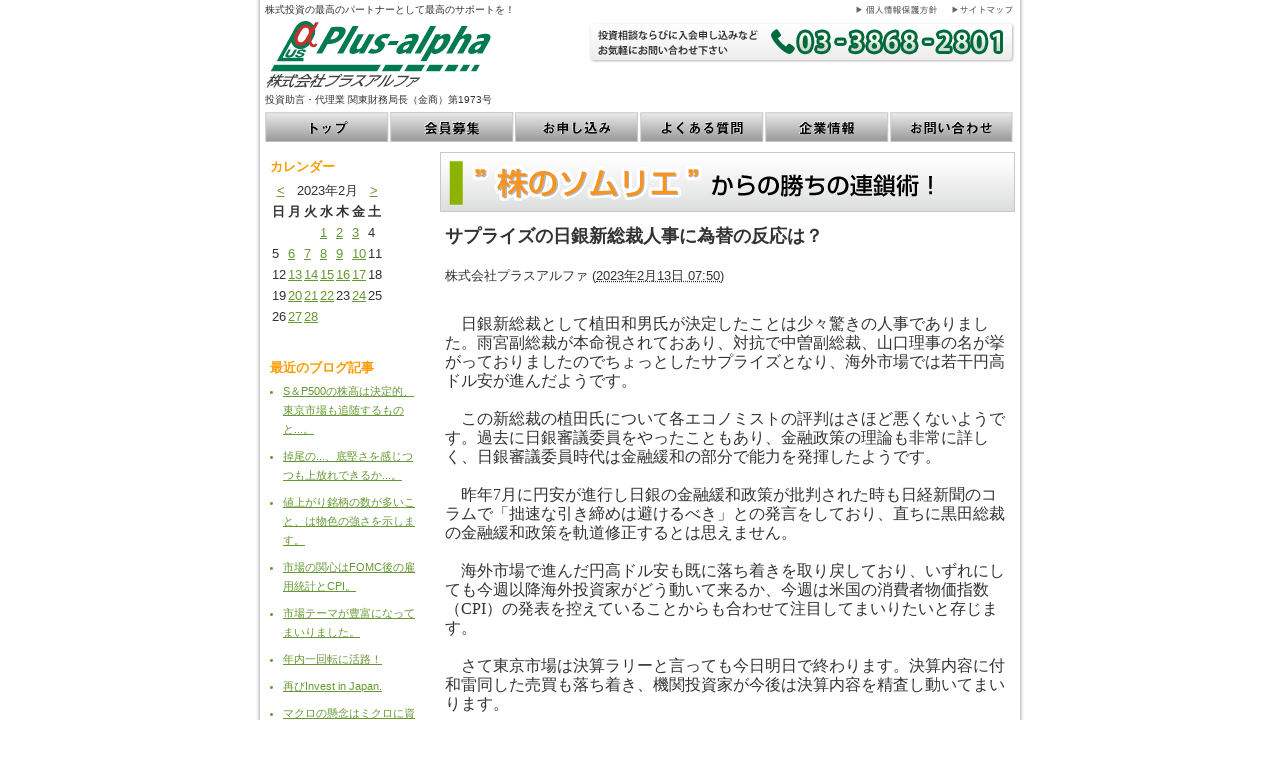

--- FILE ---
content_type: text/html
request_url: https://pl-al.jp/2023/02/post-2791.html
body_size: 39887
content:
<!DOCTYPE html PUBLIC "-//W3C//DTD XHTML 1.0 Transitional//EN" "http://www.w3.org/TR/xhtml1/DTD/xhtml1-transitional.dtd">
<html xmlns="http://www.w3.org/1999/xhtml">
<head>
<meta http-equiv="Content-Type" content="text/html; charset=UTF-8" />
<![if !IE ]>
<link rel="stylesheet" type="text/css" href="https://pl-al.jp/common/styles/layout.css" media="all,print" />
<![endif]>
<!--[if !IE 6 ]>
<link rel="stylesheet" type="text/css" href="https://pl-al.jp/common/styles/layout.css" media="all,print" />
<![endif]-->
<!--[if IE 6 ]>
<link rel="stylesheet" type="text/css" href="https://pl-al.jp/common/styles/layout_ie.css" media="all,print" />
<![endif]-->
<link rel="shortcut icon" href="./favicon.icon" />
<title>サプライズの日銀新総裁人事に為替の反応は？｜株式会社プラスアルファ　“株のソムリエ”からの勝ちの連鎖術！</title>
<meta name="keywords" content="プラスアルファ,plus-alpha,投資顧問,株式,投資" />
<meta name="description" content="株式会社プラスアルファの“株のソムリエ"が勝つための秘訣をお教えします。 />
<script language="JavaScript">
<!--
function addFavorite(TL){
	var brw_v = navigator.appVersion.charAt(0);
	var brw_n = navigator.appName.charAt(0);
	if((brw_v >= 4)&&(brw_n == "M")){
		window.external.AddFavorite(location.href, TL);
	}else{
		window.alert("IE4以上のみの対応です");
	}
}
// -->
</script>
<!-- back to top -->
<script type="text/javascript" src="../../common/scripts/base.js"></script>
<!-- back to top end -->
</head>

<body>
<div id="wrapper">
<!-- header -->
<div id="header">

<div class="logo">
<p>株式投資の最高のパートナーとして最高のサポートを！</p>
<a href="../../index.html"><img src="../../images/logo.png" alt="株式会社プラスアルファ" width="228" height="71" /></a>
<p>投資助言・代理業 関東財務局長（金商）第1973号</p>
</div>

<div class="head_right">
<div class="headnavi">
<a href="index.html"><img src="../../images/navi_private.png" alt="個人情報保護方針" width="93" height="15" /></a>
<a href="../../sitemap/index.html"><img src="../../images/navi_sitemap.png" alt="サイトマップ" width="63" height="15" /></a></div>
<!--
<a href="JavaScript:addFavorite('株式会社プラスアルファ');"><img src="images/bnr_fav.png" alt="お気に入り登録" width="143" height="30" class="B5" /></a>
-->
<img src="../../images/bnr_telno02.png" alt="" width="426" height="41" />
<!-- お気に入りボタン -->
<div class="favorite_btn">
<p>
<script type="text/javascript">
<!--
if(navigator.userAgent.indexOf("MSIE") > -1){ //Internet Explorer
document.write('<!-'+'-[if IE]>');
document.write('<input type="button" value="お気に入りに追加"');
document.write(' onclick="window.external.AddFavorite(?'http://www.pl-al.jp?',?'株式会社プラスアルファ?')">');
document.write('<![endif]-'+'->');
}

else if(navigator.userAgent.indexOf("Firefox") > -1){ //Firefox
document.write('<input type="button" value="ブックマークに追加"');
document.write(' onclick="window.sidebar.addPanel(?'株式会社プラスアルファ?',?'http://www.pl-al.jp?',?'?');">');
}

else if(navigator.userAgent.indexOf("Opera") > -1){ //Opera
document.write('<a href="http://www.pl-al.jp" rel="sidebar" title="株式会社プラスアルファ">ブックマークに追加</a>');
}

else { //該当なし
void(0); //何もしない
}
//-->
</script>
</p>
</div>
<!-- お気に入りボタン end -->
</div>
<div class="clear"></div>

<div class="clearfix">
<div class="gnavi">
<ul>
<li id="gnavi01"><a href="../../index.html">トップ</a></li>
<li id="gnavi02"><a href="../../member/index.html">会員募集</a></li>
<li id="gnavi03"><a href="../../application/index.html">お申し込み</a></li>
<li id="gnavi04"><a href="../../faq/index.html">よくある質問</a></li>
<li id="gnavi05"><a href="../../company/index.html">企業情報</a></li>
<li id="gnavi06"><a href="../../inquiry/index.html">お問い合わせ</a></li>
</ul>
</div>
</div>

</div>
<!-- header end -->

<!-- contents -->
<div id="contents">

<div class="left-area02">

<div id="calender">
<div class="widget-calendar widget">
<h3 class="widget-header">カレンダー</h3>
<div class="widget-content">
<table summary="リンク付きのカレンダー">
<caption>

<a href="https://pl-al.jp/2023/01/">&lt;</a>&nbsp;&nbsp;

2023&#24180;2&#26376;

&nbsp;&nbsp;<a href="https://pl-al.jp/2023/03/">&gt;</a>

</caption>
<tr>
<th abbr="日曜日">日</th>
<th abbr="月曜日">月</th>
<th abbr="火曜日">火</th>
<th abbr="水曜日">水</th>
<th abbr="木曜日">木</th>
<th abbr="金曜日">金</th>
<th abbr="土曜日">土</th>
</tr>

<tr>
<td>

&nbsp;</td>



<td>

&nbsp;</td>



<td>

&nbsp;</td>



<td>
<a href="https://pl-al.jp/2023/02/post-2784.html" title="インド市場、象と蟻の闘いか。">1</a>


</td>



<td>
<a href="https://pl-al.jp/2023/02/post-2785.html" title="レーザーテックショック？">2</a>


</td>



<td>
<a href="https://pl-al.jp/2023/02/322.html" title="米国市場のアノマリーは3連勝、平均22％上昇決定？">3</a>


</td>



<td>
4
</td>
</tr>

<tr>
<td>
5
</td>



<td>
<a href="https://pl-al.jp/2023/02/post-2786.html" title="継続する「理外の理」相場、個別銘柄には理屈あり！？">6</a>


</td>



<td>
<a href="https://pl-al.jp/2023/02/post-2787.html" title="個別銘柄で突破も、強気相場が懐疑の中で育っている可能性。">7</a>


</td>



<td>
<a href="https://pl-al.jp/2023/02/post-2788.html" title="空売りが支える株高？踏み上げ相場は短命？">8</a>


</td>



<td>
<a href="https://pl-al.jp/2023/02/post-2789.html" title="空売りが支える相場にあらず、徐々に顕在化か。">9</a>


</td>



<td>
<a href="https://pl-al.jp/2023/02/post-2790.html" title="騰落レシオの調整待ち、個別銘柄は元気印。">10</a>


</td>



<td>
11
</td>
</tr>

<tr>
<td>
12
</td>



<td>
<a href="https://pl-al.jp/2023/02/post-2791.html" title="サプライズの日銀新総裁人事に為替の反応は？">13</a>


</td>



<td>
<a href="https://pl-al.jp/2023/02/cpi-3.html" title="米CPI通過後には、出遅れていた機関投資家が参戦か。">14</a>


</td>



<td>
<a href="https://pl-al.jp/2023/02/cpi-4.html" title="仮に米CPI後の波乱は、東京市場にとっては押し目買いチャンス。">15</a>


</td>



<td>
<a href="https://pl-al.jp/2023/02/post-2792.html" title="バランスの取れた総裁人事、金融政策修正は夏ぐらい？">16</a>


</td>



<td>
<a href="https://pl-al.jp/2023/02/cpippi.html" title="米CPI、PPI通過、底堅い米国市場を追う東京市場にチャンス。">17</a>


</td>



<td>
18
</td>
</tr>

<tr>
<td>
19
</td>



<td>
<a href="https://pl-al.jp/2023/02/post-2793.html" title="日米ともにレンジ相場のブレイクアウトは...。">20</a>


</td>



<td>
<a href="https://pl-al.jp/2023/02/post-2794.html" title="ブレイクアウトはまだ先？森より木を見る戦略。">21</a>


</td>



<td>
<a href="https://pl-al.jp/2023/02/post-2795.html" title="今年も壮大な自社株買い勢力。">22</a>


</td>



<td>
23
</td>



<td>
<a href="https://pl-al.jp/2023/02/post-2796.html" title="ミニ波乱はテーマ株の押し目買い。">24</a>


</td>



<td>
25
</td>
</tr>

<tr>
<td>
26
</td>



<td>
<a href="https://pl-al.jp/2023/02/post-2797.html" title="植田日銀新総裁に対する大いなる期待。">27</a>


</td>



<td>
<a href="https://pl-al.jp/2023/02/post-2798.html" title="際どいポイントに差し掛かる米国市場。">28</a>


</td>



<td>

&nbsp;</td>



<td>

&nbsp;</td>



<td>

&nbsp;</td>



<td>

&nbsp;</td>
</tr>

</table>
</div>
</div>




























































































































































































































































































































































































































































































































</div>

<div id="new_entry">

    
        
<div class="widget-recent-entries widget-archives widget">
    <h3 class="widget-header">最近のブログ記事</h3>
    <div class="widget-content">
        <ul>
        
            <li><a href="https://pl-al.jp/2025/12/sp500-1.html">S＆P500の株高は決定的、東京市場も追随するものと...。</a></li>
        
    
        
            <li><a href="https://pl-al.jp/2025/12/post-3336.html">掉尾の...、底堅さを感じつつも上放れできるか...。</a></li>
        
    
        
            <li><a href="https://pl-al.jp/2025/12/post-3335.html">値上がり銘柄の数が多いこと、は物色の強さを示します。</a></li>
        
    
        
            <li><a href="https://pl-al.jp/2025/12/fomccpi.html">市場の関心はFOMC後の雇用統計とCPI。</a></li>
        
    
        
            <li><a href="https://pl-al.jp/2025/12/post-3334.html">市場テーマが豊富になってまいりました。</a></li>
        
    
        
            <li><a href="https://pl-al.jp/2025/12/post-3333.html">年内一回転に活路！</a></li>
        
    
        
            <li><a href="https://pl-al.jp/2025/12/invest-in-japan.html">再びInvest in Japan.</a></li>
        
    
        
            <li><a href="https://pl-al.jp/2025/12/post-3332.html">マクロの懸念はミクロに資金を集める...。</a></li>
        
    
        
            <li><a href="https://pl-al.jp/2025/12/post-3331.html">年末ラリーで餅代稼ぎ。</a></li>
        
    
        
            <li><a href="https://pl-al.jp/2025/11/post-3330.html">アジアのハブ市場に成り得る東京市場...。</a></li>
        
        </ul>
    </div>
</div>
        
    

</div>

<div id="archives">

    
        
<div class="widget-archive-monthly-dropdown widget-archive widget">
   <h3 class="widget-header"><a href="https://pl-al.jp/archives.html">アーカイブ</a></h3>
   <div class="widget-content">
      <select onchange="nav(this)">
         <option>月を選択...</option>
         
         <option value="https://pl-al.jp/2025/12/">2025&#24180;12&#26376;</option>
         
    
        
         <option value="https://pl-al.jp/2025/11/">2025&#24180;11&#26376;</option>
         
    
        
         <option value="https://pl-al.jp/2025/10/">2025&#24180;10&#26376;</option>
         
    
        
         <option value="https://pl-al.jp/2025/09/">2025&#24180;9&#26376;</option>
         
    
        
         <option value="https://pl-al.jp/2025/08/">2025&#24180;8&#26376;</option>
         
    
        
         <option value="https://pl-al.jp/2025/07/">2025&#24180;7&#26376;</option>
         
    
        
         <option value="https://pl-al.jp/2025/06/">2025&#24180;6&#26376;</option>
         
    
        
         <option value="https://pl-al.jp/2025/05/">2025&#24180;5&#26376;</option>
         
    
        
         <option value="https://pl-al.jp/2025/04/">2025&#24180;4&#26376;</option>
         
    
        
         <option value="https://pl-al.jp/2025/03/">2025&#24180;3&#26376;</option>
         
    
        
         <option value="https://pl-al.jp/2025/02/">2025&#24180;2&#26376;</option>
         
    
        
         <option value="https://pl-al.jp/2025/01/">2025&#24180;1&#26376;</option>
         
    
        
         <option value="https://pl-al.jp/2024/12/">2024&#24180;12&#26376;</option>
         
    
        
         <option value="https://pl-al.jp/2024/11/">2024&#24180;11&#26376;</option>
         
    
        
         <option value="https://pl-al.jp/2024/10/">2024&#24180;10&#26376;</option>
         
    
        
         <option value="https://pl-al.jp/2024/09/">2024&#24180;9&#26376;</option>
         
    
        
         <option value="https://pl-al.jp/2024/08/">2024&#24180;8&#26376;</option>
         
    
        
         <option value="https://pl-al.jp/2024/07/">2024&#24180;7&#26376;</option>
         
    
        
         <option value="https://pl-al.jp/2024/06/">2024&#24180;6&#26376;</option>
         
    
        
         <option value="https://pl-al.jp/2024/05/">2024&#24180;5&#26376;</option>
         
    
        
         <option value="https://pl-al.jp/2024/04/">2024&#24180;4&#26376;</option>
         
    
        
         <option value="https://pl-al.jp/2024/03/">2024&#24180;3&#26376;</option>
         
    
        
         <option value="https://pl-al.jp/2024/02/">2024&#24180;2&#26376;</option>
         
    
        
         <option value="https://pl-al.jp/2024/01/">2024&#24180;1&#26376;</option>
         
    
        
         <option value="https://pl-al.jp/2023/12/">2023&#24180;12&#26376;</option>
         
    
        
         <option value="https://pl-al.jp/2023/11/">2023&#24180;11&#26376;</option>
         
    
        
         <option value="https://pl-al.jp/2023/10/">2023&#24180;10&#26376;</option>
         
    
        
         <option value="https://pl-al.jp/2023/09/">2023&#24180;9&#26376;</option>
         
    
        
         <option value="https://pl-al.jp/2023/08/">2023&#24180;8&#26376;</option>
         
    
        
         <option value="https://pl-al.jp/2023/07/">2023&#24180;7&#26376;</option>
         
    
        
         <option value="https://pl-al.jp/2023/06/">2023&#24180;6&#26376;</option>
         
    
        
         <option value="https://pl-al.jp/2023/05/">2023&#24180;5&#26376;</option>
         
    
        
         <option value="https://pl-al.jp/2023/04/">2023&#24180;4&#26376;</option>
         
    
        
         <option value="https://pl-al.jp/2023/03/">2023&#24180;3&#26376;</option>
         
    
        
         <option value="https://pl-al.jp/2023/02/">2023&#24180;2&#26376;</option>
         
    
        
         <option value="https://pl-al.jp/2023/01/">2023&#24180;1&#26376;</option>
         
    
        
         <option value="https://pl-al.jp/2022/12/">2022&#24180;12&#26376;</option>
         
    
        
         <option value="https://pl-al.jp/2022/11/">2022&#24180;11&#26376;</option>
         
    
        
         <option value="https://pl-al.jp/2022/10/">2022&#24180;10&#26376;</option>
         
    
        
         <option value="https://pl-al.jp/2022/09/">2022&#24180;9&#26376;</option>
         
    
        
         <option value="https://pl-al.jp/2022/08/">2022&#24180;8&#26376;</option>
         
    
        
         <option value="https://pl-al.jp/2022/07/">2022&#24180;7&#26376;</option>
         
    
        
         <option value="https://pl-al.jp/2022/06/">2022&#24180;6&#26376;</option>
         
    
        
         <option value="https://pl-al.jp/2022/05/">2022&#24180;5&#26376;</option>
         
    
        
         <option value="https://pl-al.jp/2022/04/">2022&#24180;4&#26376;</option>
         
    
        
         <option value="https://pl-al.jp/2022/03/">2022&#24180;3&#26376;</option>
         
    
        
         <option value="https://pl-al.jp/2022/02/">2022&#24180;2&#26376;</option>
         
    
        
         <option value="https://pl-al.jp/2022/01/">2022&#24180;1&#26376;</option>
         
    
        
         <option value="https://pl-al.jp/2021/12/">2021&#24180;12&#26376;</option>
         
    
        
         <option value="https://pl-al.jp/2021/11/">2021&#24180;11&#26376;</option>
         
    
        
         <option value="https://pl-al.jp/2021/10/">2021&#24180;10&#26376;</option>
         
    
        
         <option value="https://pl-al.jp/2021/09/">2021&#24180;9&#26376;</option>
         
    
        
         <option value="https://pl-al.jp/2021/08/">2021&#24180;8&#26376;</option>
         
    
        
         <option value="https://pl-al.jp/2021/07/">2021&#24180;7&#26376;</option>
         
    
        
         <option value="https://pl-al.jp/2021/06/">2021&#24180;6&#26376;</option>
         
    
        
         <option value="https://pl-al.jp/2021/05/">2021&#24180;5&#26376;</option>
         
    
        
         <option value="https://pl-al.jp/2021/04/">2021&#24180;4&#26376;</option>
         
    
        
         <option value="https://pl-al.jp/2021/03/">2021&#24180;3&#26376;</option>
         
    
        
         <option value="https://pl-al.jp/2021/02/">2021&#24180;2&#26376;</option>
         
    
        
         <option value="https://pl-al.jp/2021/01/">2021&#24180;1&#26376;</option>
         
    
        
         <option value="https://pl-al.jp/2020/12/">2020&#24180;12&#26376;</option>
         
    
        
         <option value="https://pl-al.jp/2020/11/">2020&#24180;11&#26376;</option>
         
    
        
         <option value="https://pl-al.jp/2020/10/">2020&#24180;10&#26376;</option>
         
    
        
         <option value="https://pl-al.jp/2020/09/">2020&#24180;9&#26376;</option>
         
    
        
         <option value="https://pl-al.jp/2020/08/">2020&#24180;8&#26376;</option>
         
    
        
         <option value="https://pl-al.jp/2020/07/">2020&#24180;7&#26376;</option>
         
    
        
         <option value="https://pl-al.jp/2020/06/">2020&#24180;6&#26376;</option>
         
    
        
         <option value="https://pl-al.jp/2020/05/">2020&#24180;5&#26376;</option>
         
    
        
         <option value="https://pl-al.jp/2020/04/">2020&#24180;4&#26376;</option>
         
    
        
         <option value="https://pl-al.jp/2020/03/">2020&#24180;3&#26376;</option>
         
    
        
         <option value="https://pl-al.jp/2020/02/">2020&#24180;2&#26376;</option>
         
    
        
         <option value="https://pl-al.jp/2020/01/">2020&#24180;1&#26376;</option>
         
    
        
         <option value="https://pl-al.jp/2019/12/">2019&#24180;12&#26376;</option>
         
    
        
         <option value="https://pl-al.jp/2019/11/">2019&#24180;11&#26376;</option>
         
    
        
         <option value="https://pl-al.jp/2019/10/">2019&#24180;10&#26376;</option>
         
    
        
         <option value="https://pl-al.jp/2019/09/">2019&#24180;9&#26376;</option>
         
    
        
         <option value="https://pl-al.jp/2019/08/">2019&#24180;8&#26376;</option>
         
    
        
         <option value="https://pl-al.jp/2019/07/">2019&#24180;7&#26376;</option>
         
    
        
         <option value="https://pl-al.jp/2019/06/">2019&#24180;6&#26376;</option>
         
    
        
         <option value="https://pl-al.jp/2019/05/">2019&#24180;5&#26376;</option>
         
    
        
         <option value="https://pl-al.jp/2019/04/">2019&#24180;4&#26376;</option>
         
    
        
         <option value="https://pl-al.jp/2019/03/">2019&#24180;3&#26376;</option>
         
    
        
         <option value="https://pl-al.jp/2019/02/">2019&#24180;2&#26376;</option>
         
    
        
         <option value="https://pl-al.jp/2019/01/">2019&#24180;1&#26376;</option>
         
    
        
         <option value="https://pl-al.jp/2018/12/">2018&#24180;12&#26376;</option>
         
    
        
         <option value="https://pl-al.jp/2018/11/">2018&#24180;11&#26376;</option>
         
    
        
         <option value="https://pl-al.jp/2018/10/">2018&#24180;10&#26376;</option>
         
    
        
         <option value="https://pl-al.jp/2018/09/">2018&#24180;9&#26376;</option>
         
    
        
         <option value="https://pl-al.jp/2018/08/">2018&#24180;8&#26376;</option>
         
    
        
         <option value="https://pl-al.jp/2018/07/">2018&#24180;7&#26376;</option>
         
    
        
         <option value="https://pl-al.jp/2018/06/">2018&#24180;6&#26376;</option>
         
    
        
         <option value="https://pl-al.jp/2018/05/">2018&#24180;5&#26376;</option>
         
    
        
         <option value="https://pl-al.jp/2018/04/">2018&#24180;4&#26376;</option>
         
    
        
         <option value="https://pl-al.jp/2018/03/">2018&#24180;3&#26376;</option>
         
    
        
         <option value="https://pl-al.jp/2018/02/">2018&#24180;2&#26376;</option>
         
    
        
         <option value="https://pl-al.jp/2018/01/">2018&#24180;1&#26376;</option>
         
    
        
         <option value="https://pl-al.jp/2017/12/">2017&#24180;12&#26376;</option>
         
    
        
         <option value="https://pl-al.jp/2017/11/">2017&#24180;11&#26376;</option>
         
    
        
         <option value="https://pl-al.jp/2017/10/">2017&#24180;10&#26376;</option>
         
    
        
         <option value="https://pl-al.jp/2017/09/">2017&#24180;9&#26376;</option>
         
    
        
         <option value="https://pl-al.jp/2017/08/">2017&#24180;8&#26376;</option>
         
    
        
         <option value="https://pl-al.jp/2017/07/">2017&#24180;7&#26376;</option>
         
    
        
         <option value="https://pl-al.jp/2017/06/">2017&#24180;6&#26376;</option>
         
    
        
         <option value="https://pl-al.jp/2017/05/">2017&#24180;5&#26376;</option>
         
    
        
         <option value="https://pl-al.jp/2017/04/">2017&#24180;4&#26376;</option>
         
    
        
         <option value="https://pl-al.jp/2017/03/">2017&#24180;3&#26376;</option>
         
    
        
         <option value="https://pl-al.jp/2017/02/">2017&#24180;2&#26376;</option>
         
    
        
         <option value="https://pl-al.jp/2017/01/">2017&#24180;1&#26376;</option>
         
    
        
         <option value="https://pl-al.jp/2016/12/">2016&#24180;12&#26376;</option>
         
    
        
         <option value="https://pl-al.jp/2016/11/">2016&#24180;11&#26376;</option>
         
    
        
         <option value="https://pl-al.jp/2016/10/">2016&#24180;10&#26376;</option>
         
    
        
         <option value="https://pl-al.jp/2016/09/">2016&#24180;9&#26376;</option>
         
    
        
         <option value="https://pl-al.jp/2016/08/">2016&#24180;8&#26376;</option>
         
    
        
         <option value="https://pl-al.jp/2016/07/">2016&#24180;7&#26376;</option>
         
    
        
         <option value="https://pl-al.jp/2016/06/">2016&#24180;6&#26376;</option>
         
    
        
         <option value="https://pl-al.jp/2016/05/">2016&#24180;5&#26376;</option>
         
    
        
         <option value="https://pl-al.jp/2016/04/">2016&#24180;4&#26376;</option>
         
    
        
         <option value="https://pl-al.jp/2016/03/">2016&#24180;3&#26376;</option>
         
    
        
         <option value="https://pl-al.jp/2016/02/">2016&#24180;2&#26376;</option>
         
    
        
         <option value="https://pl-al.jp/2016/01/">2016&#24180;1&#26376;</option>
         
    
        
         <option value="https://pl-al.jp/2015/12/">2015&#24180;12&#26376;</option>
         
    
        
         <option value="https://pl-al.jp/2015/11/">2015&#24180;11&#26376;</option>
         
    
        
         <option value="https://pl-al.jp/2015/10/">2015&#24180;10&#26376;</option>
         
    
        
         <option value="https://pl-al.jp/2015/09/">2015&#24180;9&#26376;</option>
         
    
        
         <option value="https://pl-al.jp/2015/08/">2015&#24180;8&#26376;</option>
         
    
        
         <option value="https://pl-al.jp/2015/07/">2015&#24180;7&#26376;</option>
         
    
        
         <option value="https://pl-al.jp/2015/06/">2015&#24180;6&#26376;</option>
         
    
        
         <option value="https://pl-al.jp/2015/05/">2015&#24180;5&#26376;</option>
         
    
        
         <option value="https://pl-al.jp/2015/04/">2015&#24180;4&#26376;</option>
         
    
        
         <option value="https://pl-al.jp/2015/03/">2015&#24180;3&#26376;</option>
         
    
        
         <option value="https://pl-al.jp/2015/02/">2015&#24180;2&#26376;</option>
         
    
        
         <option value="https://pl-al.jp/2015/01/">2015&#24180;1&#26376;</option>
         
    
        
         <option value="https://pl-al.jp/2014/12/">2014&#24180;12&#26376;</option>
         
    
        
         <option value="https://pl-al.jp/2014/11/">2014&#24180;11&#26376;</option>
         
    
        
         <option value="https://pl-al.jp/2014/10/">2014&#24180;10&#26376;</option>
         
    
        
         <option value="https://pl-al.jp/2014/09/">2014&#24180;9&#26376;</option>
         
    
        
         <option value="https://pl-al.jp/2014/08/">2014&#24180;8&#26376;</option>
         
    
        
         <option value="https://pl-al.jp/2014/07/">2014&#24180;7&#26376;</option>
         
    
        
         <option value="https://pl-al.jp/2014/06/">2014&#24180;6&#26376;</option>
         
    
        
         <option value="https://pl-al.jp/2014/05/">2014&#24180;5&#26376;</option>
         
    
        
         <option value="https://pl-al.jp/2014/04/">2014&#24180;4&#26376;</option>
         
    
        
         <option value="https://pl-al.jp/2014/03/">2014&#24180;3&#26376;</option>
         
    
        
         <option value="https://pl-al.jp/2014/02/">2014&#24180;2&#26376;</option>
         
    
        
         <option value="https://pl-al.jp/2014/01/">2014&#24180;1&#26376;</option>
         
    
        
         <option value="https://pl-al.jp/2013/12/">2013&#24180;12&#26376;</option>
         
    
        
         <option value="https://pl-al.jp/2013/11/">2013&#24180;11&#26376;</option>
         
    
        
         <option value="https://pl-al.jp/2013/10/">2013&#24180;10&#26376;</option>
         
    
        
         <option value="https://pl-al.jp/2013/09/">2013&#24180;9&#26376;</option>
         
    
        
         <option value="https://pl-al.jp/2013/08/">2013&#24180;8&#26376;</option>
         
    
        
         <option value="https://pl-al.jp/2013/07/">2013&#24180;7&#26376;</option>
         
    
        
         <option value="https://pl-al.jp/2013/06/">2013&#24180;6&#26376;</option>
         
    
        
         <option value="https://pl-al.jp/2013/05/">2013&#24180;5&#26376;</option>
         
    
        
         <option value="https://pl-al.jp/2013/04/">2013&#24180;4&#26376;</option>
         
    
        
         <option value="https://pl-al.jp/2013/03/">2013&#24180;3&#26376;</option>
         
    
        
         <option value="https://pl-al.jp/2013/02/">2013&#24180;2&#26376;</option>
         
    
        
         <option value="https://pl-al.jp/2013/01/">2013&#24180;1&#26376;</option>
         
    
        
         <option value="https://pl-al.jp/2012/12/">2012&#24180;12&#26376;</option>
         
    
        
         <option value="https://pl-al.jp/2012/11/">2012&#24180;11&#26376;</option>
         
    
        
         <option value="https://pl-al.jp/2012/10/">2012&#24180;10&#26376;</option>
         
    
        
         <option value="https://pl-al.jp/2012/09/">2012&#24180;9&#26376;</option>
         
    
        
         <option value="https://pl-al.jp/2012/08/">2012&#24180;8&#26376;</option>
         
    
        
         <option value="https://pl-al.jp/2012/07/">2012&#24180;7&#26376;</option>
         
    
        
         <option value="https://pl-al.jp/2012/06/">2012&#24180;6&#26376;</option>
         
    
        
         <option value="https://pl-al.jp/2012/05/">2012&#24180;5&#26376;</option>
         
    
        
         <option value="https://pl-al.jp/2012/04/">2012&#24180;4&#26376;</option>
         
    
        
         <option value="https://pl-al.jp/2012/03/">2012&#24180;3&#26376;</option>
         
    
        
         <option value="https://pl-al.jp/2012/02/">2012&#24180;2&#26376;</option>
         
    
        
         <option value="https://pl-al.jp/2012/01/">2012&#24180;1&#26376;</option>
         
    
        
         <option value="https://pl-al.jp/2011/12/">2011&#24180;12&#26376;</option>
         
    
        
         <option value="https://pl-al.jp/2011/11/">2011&#24180;11&#26376;</option>
         
    
        
         <option value="https://pl-al.jp/2011/10/">2011&#24180;10&#26376;</option>
         
    
        
         <option value="https://pl-al.jp/2011/09/">2011&#24180;9&#26376;</option>
         
    
        
         <option value="https://pl-al.jp/2011/08/">2011&#24180;8&#26376;</option>
         
    
        
         <option value="https://pl-al.jp/2011/07/">2011&#24180;7&#26376;</option>
         
    
        
         <option value="https://pl-al.jp/2011/06/">2011&#24180;6&#26376;</option>
         
    
        
         <option value="https://pl-al.jp/2011/05/">2011&#24180;5&#26376;</option>
         
    
        
         <option value="https://pl-al.jp/2011/04/">2011&#24180;4&#26376;</option>
         
    
        
         <option value="https://pl-al.jp/2011/03/">2011&#24180;3&#26376;</option>
         
    
        
         <option value="https://pl-al.jp/2011/02/">2011&#24180;2&#26376;</option>
         
    
        
         <option value="https://pl-al.jp/2011/01/">2011&#24180;1&#26376;</option>
         
    
        
         <option value="https://pl-al.jp/2010/12/">2010&#24180;12&#26376;</option>
         
    
        
         <option value="https://pl-al.jp/2010/11/">2010&#24180;11&#26376;</option>
         
    
        
         <option value="https://pl-al.jp/2010/10/">2010&#24180;10&#26376;</option>
         
    
        
         <option value="https://pl-al.jp/2010/09/">2010&#24180;9&#26376;</option>
         
    
        
         <option value="https://pl-al.jp/2010/08/">2010&#24180;8&#26376;</option>
         
    
        
         <option value="https://pl-al.jp/2010/07/">2010&#24180;7&#26376;</option>
         
    
        
         <option value="https://pl-al.jp/2010/06/">2010&#24180;6&#26376;</option>
         
    
        
         <option value="https://pl-al.jp/2010/05/">2010&#24180;5&#26376;</option>
         
    
        
         <option value="https://pl-al.jp/2010/04/">2010&#24180;4&#26376;</option>
         
    
        
         <option value="https://pl-al.jp/2010/03/">2010&#24180;3&#26376;</option>
         
    
        
         <option value="https://pl-al.jp/2010/02/">2010&#24180;2&#26376;</option>
         
    
        
         <option value="https://pl-al.jp/2010/01/">2010&#24180;1&#26376;</option>
         
    
        
         <option value="https://pl-al.jp/2009/12/">2009&#24180;12&#26376;</option>
         
    
        
         <option value="https://pl-al.jp/2009/11/">2009&#24180;11&#26376;</option>
         
    
        
         <option value="https://pl-al.jp/2009/10/">2009&#24180;10&#26376;</option>
         
    
        
         <option value="https://pl-al.jp/2009/09/">2009&#24180;9&#26376;</option>
         
    
        
         <option value="https://pl-al.jp/2009/08/">2009&#24180;8&#26376;</option>
         
    
        
         <option value="https://pl-al.jp/2009/07/">2009&#24180;7&#26376;</option>
         
    
        
         <option value="https://pl-al.jp/2009/06/">2009&#24180;6&#26376;</option>
         
    
        
         <option value="https://pl-al.jp/2009/05/">2009&#24180;5&#26376;</option>
         
    
        
         <option value="https://pl-al.jp/2009/04/">2009&#24180;4&#26376;</option>
         
    
        
         <option value="https://pl-al.jp/2009/03/">2009&#24180;3&#26376;</option>
         
    
        
         <option value="https://pl-al.jp/2009/02/">2009&#24180;2&#26376;</option>
         
      </select>
   </div>
</div>
<script type="text/javascript" charset="utf-8">
/* <![CDATA[ */
function nav(sel) {
   if (sel.selectedIndex == -1) return;
   var opt = sel.options[sel.selectedIndex];
   if (opt && opt.value)
      location.href = opt.value;
}
/* ]]> */
</script>
        
    

</div>

</div>

<div class="right-area02">

<div id="private">
<div class="ttl">
<img src="../../images/ttl_som01.png" alt="“株のソムリエ”からの勝ちの連鎖術！" width="575" height="60" />
</div>
</div>

<div id="alpha-inner">


                            <div id="entry-3512" class="entry-asset asset hentry">
                                <div class="asset-header">
                                    <h1 id="page-title" class="asset-name entry-title">サプライズの日銀新総裁人事に為替の反応は？</h1>
                                    <div class="asset-meta">
                                        <span class="byline">

                                            <span class="vcard author">株式会社プラスアルファ</span> (<abbr class="published" title="2023-02-13T07:50:11+09:00">2023&#24180;2&#26376;13&#26085; 07:50</abbr>)

                                        </span>

                                    </div>
                                </div>
                                <div class="asset-content entry-content">

                                    <div class="asset-body">
                                        <p>&nbsp;<span style="font-family: HGS明朝B, serif;">&nbsp;</span></p>  <p class="MsoNormal"><span style="font-size:12.0pt;font-family:&quot;HGS明朝B&quot;,serif">　日銀新総裁として植田和男氏が決定したことは少々驚きの人事でありました。雨宮副総裁が本命視されておあり、対抗で中曽副総裁、山口理事の名が挙がっておりましたのでちょっとしたサプライズとなり、海外市場では若干円高ドル安が進んだようです。<span lang="EN-US"><o:p></o:p></span></span></p>  <p class="MsoNormal"><span lang="EN-US" style="font-size:12.0pt;font-family:&quot;HGS明朝B&quot;,serif"><o:p>&nbsp;</o:p></span></p>  <p class="MsoNormal"><span style="font-size:12.0pt;font-family:&quot;HGS明朝B&quot;,serif">　この新総裁の植田氏について各エコノミストの評判はさほど悪くないようです。過去に日銀審議委員をやったこともあり、金融政策の理論も非常に詳しく、日銀審議委員時代は金融緩和の部分で能力を発揮したようです。<span lang="EN-US"><o:p></o:p></span></span></p>  <p class="MsoNormal"><span lang="EN-US" style="font-size:12.0pt;font-family:&quot;HGS明朝B&quot;,serif"><o:p>&nbsp;</o:p></span></p>  <p class="MsoNormal"><span style="font-size:12.0pt;font-family:&quot;HGS明朝B&quot;,serif">　昨年<span lang="EN-US">7</span>月に円安が進行し日銀の金融緩和政策が批判された時も日経新聞のコラムで「拙速な引き締めは避けるべき」との発言をしており、直ちに黒田総裁の金融緩和政策を軌道修正するとは思えません。<span lang="EN-US"><o:p></o:p></span></span></p>  <p class="MsoNormal"><span lang="EN-US" style="font-size:12.0pt;font-family:&quot;HGS明朝B&quot;,serif"><o:p>&nbsp;</o:p></span></p>  <p class="MsoNormal"><span style="font-size:12.0pt;font-family:&quot;HGS明朝B&quot;,serif">　海外市場で進んだ円高ドル安も既に落ち着きを取り戻しており、いずれにしても今週以降海外投資家がどう動いて来るか、今週は米国の消費者物価指数（<span lang="EN-US">CPI</span>）の発表を控えていることからも合わせて注目してまいりたいと存じます。<span lang="EN-US"><o:p></o:p></span></span></p>  <p class="MsoNormal"><span lang="EN-US" style="font-size:12.0pt;font-family:&quot;HGS明朝B&quot;,serif"><o:p>&nbsp;</o:p></span></p>  <p class="MsoNormal"><span style="font-size:12.0pt;font-family:&quot;HGS明朝B&quot;,serif">　さて東京市場は決算ラリーと言っても今日明日で終わります。決算内容に付和雷同した売買も落ち着き、機関投資家が今後は決算内容を精査し動いてまいります。<span lang="EN-US"><o:p></o:p></span></span></p>  <p class="MsoNormal"><span lang="EN-US" style="font-size:12.0pt;font-family:&quot;HGS明朝B&quot;,serif"><o:p>&nbsp;</o:p></span></p>  <p class="MsoNormal"><span style="font-size:12.0pt;font-family:&quot;HGS明朝B&quot;,serif">　多少の株価のブレに振られず、決算の本質を見てまいりましょう。決算発表で目先売られた銘柄、買われた銘柄も、今後全く逆に動いてくるものも出て来るのが決算シーズンの常です。<span lang="EN-US"><o:p></o:p></span></span></p>  <p class="MsoNormal"><span lang="EN-US" style="font-size:12.0pt;font-family:&quot;HGS明朝B&quot;,serif"><o:p>&nbsp;</o:p></span></p>  <p class="MsoNormal"><span style="font-size:12.0pt;font-family:&quot;HGS明朝B&quot;,serif">　機関投資家の資金の向かう先に照準を合わせてまいります！<span lang="EN-US"><o:p></o:p></span></span></p>  <p class="MsoNormal"><span lang="EN-US" style="font-size:12.0pt;font-family:&quot;HGS明朝B&quot;,serif"><o:p>&nbsp;</o:p></span></p>  <p class="MsoNormal"><span style="font-size:12.0pt;font-family:&quot;HGS明朝B&quot;,serif">　<b><span lang="EN-US"><o:p></o:p></span></b></span></p>  <p class="MsoNormal" align="left" style="text-indent: 12.05pt;"><b><span style="font-size:12.0pt;font-family:&quot;HGS明朝B&quot;,serif">弊社へのお問い合わせは、お気軽に<span lang="EN-US">03-3868-2801</span>までどうぞ。<span lang="EN-US"><o:p></o:p></span></span></b></p>
                                    </div>


                                </div>
                                <div class="asset-footer">

                                </div>
                            </div>


                        </div>

<div class="btn_application">
<img src="../../images/bnr_telno.png" alt="" width="515" height="66" />
</div>

</div>

<div class="clear"></div>

<div class="pagetop">
<a href="#" onclick="backToTop(); return false">ページトップへ</a>
</div>

</div>
<!-- contents end -->

<!-- footer -->
<div id="footer">

<div>
<a href="../../index.html"><img src="../../images/footnavi_01.png" alt="トップ" width="42" height="20" /></a>
<a href="../../member/index.html"><img src="../../images/footnavi_02.png" alt="会員募集" width="68" height="20" /></a>
<a href="../../application/index.html"><img src="../../images/footnavi_03.png" alt="申し込み" width="68" height="20" /></a>
<a href="../../faq/index.html"><img src="../../images/footnavi_04.png" alt="よくある質問" width="89" height="20" /></a>
<a href="../../company/index.html"><img src="../../images/footnavi_05.png" alt="企業情報" width="68" height="20" /></a>
<a href="../../inquiry/index.html"><img src="../../images/footnavi_06.png" alt="お問い合わせ" width="78" height="20" /></a>
</div>
<div class="left">
<a href="index.html"><img src="../../images/navi_private.png" alt="個人情報保護方針" width="93" height="15" /></a>
<a href="../../sitemap/index.html"><img src="../../images/navi_sitemap.png" alt="サイトマップ" width="63" height="15" /></a>
</div>
<address>Copy Rights(C)2009 Plus-alpha All Rights Reserved.</address>

</div>
<!-- footer end -->

</div>

<script type="text/javascript">
var gaJsHost = (("https:" == document.location.protocol) ? "https://ssl." : "http://www.");
document.write(unescape("%3Cscript src='" + gaJsHost + "google-analytics.com/ga.js' type='text/javascript'%3E%3C/script%3E"));
</script>
<script type="text/javascript">
try {
var pageTracker = _gat._getTracker("UA-7586495-1");
pageTracker._trackPageview();
} catch(err) {}</script>

</body>
</html>

--- FILE ---
content_type: text/css
request_url: https://pl-al.jp/common/styles/layout.css
body_size: 8890
content:
body {
	background:#fff;
	font-size:small;
	font-family:"メイリオ",Meiryo,"ＭＳ Ｐゴシック","ヒラギノ角ゴ Pro W3","Hiragino Kaku Gothic Pro",Osaka,sans-serif;
	line-height:1.5em;
	color:#333;
	text-align:center;
	margin:0 auto;
	padding:0;
}

h1,h2,h3,h4,h5,h6,p,table,th,td,ul,li,ol,address,hr,div {
	margin:0;
	padding:0;
}

img {
	border:0;
}

a {
	text-decoration:none;
}

a img {
	margin:0;
	padding:0;
	border-style:none;
}

#wrapper {
	width:750px;
	margin:0 auto;
	padding:0 9px;
	text-align:left;
	background:url(../../images/bg_wrap.png) top center repeat-y;
}

/* header */
#header {
	width:750px;
	margin-bottom:10px;
	min-height:50px;
}

/* IE Hack */
* html #header { /*IE6用のハック*/
	width : 750px;
	margin-bottom:5px; /*通常指定の1／2で指定*/
}

#header .logo {
	float:left;
	font-size:x-small;
	margin-bottom:3px;
}

#header .logo h1 {
	font-size:x-small;
	font-weight:normal;
}

#header .head_right {
	float:right;
	width:426px;
	text-align:right;
}

#header .headnavi {
	margin:2px 0 0 0;
}

#header .favorite_btn {
	margin-top:8px;
}

#header .gnavi {
	width:750px;
	height:30px;
	padding:0;
}

#header .gnavi ul li {
	float:left;
	list-style:none;
}

#header .gnavi ul li a {
	display:block;
	width:125px;
	height:30px;
	text-indent:-9999px;
}

#header .gnavi ul li#gnavi01 a {
	background:url(../../images/gnavi_01.png) 0 0 no-repeat;
}

#header .gnavi ul li#gnavi01 a:hover {
	background:url(../../images/gnavi_01_hover.png) 0 0 no-repeat;
}

#header .gnavi ul li#gnavi01_on a {
	background:url(../../images/gnavi_01_on.png) 0 0 no-repeat;
}

#header .gnavi ul li#gnavi02 a {
	background:url(../../images/gnavi_02.png) 0 0 no-repeat;
}

#header .gnavi ul li#gnavi02 a:hover {
	background:url(../../images/gnavi_02_hover.png) 0 0 no-repeat;
}

#header .gnavi ul li#gnavi02_on a {
	background:url(../../images/gnavi_02_on.png) 0 0 no-repeat;
}


#header .gnavi ul li#gnavi03 a {
	background:url(../../images/gnavi_03.png) 0 0 no-repeat;
}

#header .gnavi ul li#gnavi03 a:hover {
	background:url(../../images/gnavi_03_hover.png) 0 0 no-repeat;
}

#header .gnavi ul li#gnavi03_on a {
	background:url(../../images/gnavi_03_on.png) 0 0 no-repeat;
}

#header .gnavi ul li#gnavi04 a {
	background:url(../../images/gnavi_04.png) 0 0 no-repeat;
}

#header .gnavi ul li#gnavi04 a:hover {
	background:url(../../images/gnavi_04_hover.png) 0 0 no-repeat;
}

#header .gnavi ul li#gnavi04_on a {
	background:url(../../images/gnavi_04_on.png) 0 0 no-repeat;
}

#header .gnavi ul li#gnavi05 a {
	background:url(../../images/gnavi_05.png) 0 0 no-repeat;
}

#header .gnavi ul li#gnavi05 a:hover {
	background:url(../../images/gnavi_05_hover.png) 0 0 no-repeat;
}

#header .gnavi ul li#gnavi05_on a {
	background:url(../../images/gnavi_05_on.png) 0 0 no-repeat;
}

#header .gnavi ul li#gnavi06 a {
	background:url(../../images/gnavi_06.png) 0 0 no-repeat;
}

#header .gnavi ul li#gnavi06 a:hover {
	background:url(../../images/gnavi_06_hover.png) 0 0 no-repeat;
}

#header .gnavi ul li#gnavi06_on a {
	background:url(../../images/gnavi_06_on.png) 0 0 no-repeat;
}


/* contents */
#contents {
	width:750px;
	min-height:765px;
	margin:0;
	padding:0;
}

.top_img {
	width:526px;
	height:253px;
	float:left;
	margin-bottom:5px;
}

.top_btn {
	width:224px;
	float:right;
}

.left-area {
	width:515px;
	float:left;
}

.left-area02 {
	width:155pxpx;
	float:left;
}

.flow {
	width:auto;
	height:130px;
	overflow:auto;
	margin-bottom:20px;
	padding:10px;
}

.flow p a {
	color:#390;
	text-decoration:underline;
}

.flow p a:hover {
	color:#6c3;
}

.snavi ul li {
	list-style:none;
}

.snavi ul li a {
	display:block;
	width:155px;
	height:30px;
	text-indent:-9999px;
}

.snavi ul li#snavi_member01 a {
	background:url(../../images/snavi_member01.png) 0 0 no-repeat;
}

.snavi ul li#snavi_member01 a:hover {
	background:url(../../images/snavi_member01_hover.png) 0 0 no-repeat;
}

.snavi ul li#snavi_member02 a {
	background:url(../../images/snavi_member02.png) 0 0 no-repeat;
}

.snavi ul li#snavi_member02 a:hover {
	background:url(../../images/snavi_member02_hover.png) 0 0 no-repeat;
}

.snavi ul li#snavi_member03 a {
	background:url(../../images/snavi_member03.png) 0 0 no-repeat;
}

.snavi ul li#snavi_member03 a:hover {
	background:url(../../images/snavi_member03_hover.png) 0 0 no-repeat;
}

.snavi ul li#snavi_member04 a {
	background:url(../../images/snavi_member04.png) 0 0 no-repeat;
}

.snavi ul li#snavi_member04 a:hover {
	background:url(../../images/snavi_member04_hover.png) 0 0 no-repeat;
}

.right-area {
	width:225px;
	float:right;
	text-align:left;
}

.right-area02 {
	width:575px;
	float:right;
	text-align:left;
	margin-bottom:20px;
}

.right-area02 .ttl {
	margin:0 0 10px 0;
}

.right-area02 .sttl {
	border-left:7px #339900 solid;
	border-bottom:1px #333 dashed;
	color:#390;
	font-size:small;
	font-weight:bold;
	margin:0 7px 10px 5px;
	padding:0 0 0 10px;
}

.thanks {
	padding:5px;
}

.thanks h3 {
	font-size:medium;
	color:#669900;
	margin-bottom:10px;
}

.info {
	padding:5px;
}

.info p {
	text-align:justify;
	text-justify: inter-ideograph;
}

.info02 {
	padding:5px;
}

.info02 p {
	padding:17px;
}

.right-area02 .btn_application {
	text-align:center;
	margin:30px 0 20px 0;
}

.sup {
	color:#CC3300;
}

.pagetop {
	text-align:right;
	background:url(../../images/icon_foot.png) 89% 46% no-repeat;
	padding-right:5px;
	font-size:x-small;
	margin-bottom:30px;
}

.pagetop a {
	color:#6c0;
}

.pagetop a:hover {
	color:#69f;
	text-decoration:underline;
}

.pagetop a:link,a:visited,a:active {
	color:#6c0;
}


/* MT */
#calender {
	margin-bottom:20px;
	padding:5px;
}

#new_entry {
	padding:5px;
	width:145px;
	margin-bottom:20px;
}

.widget-header {
	font-size:small;
	margin-bottom:5px;
	color:#f90;
}

.widget-header a {
	font-size:small;
	margin-bottom:5px;
	color:#f90;
}

.widget-content {
	margin-top:5px;
}

.widget-content ul {
	list-style:disc outside;
}

.widget-content ul li {
	font-size:11px;
	color:#693;
	margin:0 0 8px 13px;
}

.widget-content a {
	color:#693;
	text-decoration:underline;
}

.widget-content a:hover {
	color:#6c3;
}

.widget-content a:link,a:visited,a:active {
	color:#693;
}

#archives {
	padding:5px;
}

#page-title {
	font-size:large;
	margin-bottom:5px;
}

#alpha-inner {
	padding:5px;
}

.asset-meta {
	font-size:small;
	margin-bottom:10px;
}

.asset-meta a {
	color:#693;
}

.asset-meta a:hover {
	color:#6c3;
}

.asset-meta a:link,a:visited,a:active {
	color:#693;
}

.asset-body {
	margin-bottom:25px;
}

.trackbacks-header {
	font-size:small;
	margin-bottom:5px;
}

.trackbacks-info {
	font-size:small;
	margin-bottom:25px;
}

.comments-header {
	font-size:small;
	margin-bottom:5px;
}

.comment-content {
	font-size:small;
	margin-bottom:25px;
}

.comments-open-header {
	font-size:small;
	margin-bottom:5px;
}

#comment-form-name {
	font-size:small;
}

#comment-author {
	float:left;
	margin-bottom:5px;
}

#comment-form-email {
	clear:both;
	font-size:small;
}

#comment-email {
	float:left;
	margin-bottom:5px;
}

#comment-form-url {
	clear:both;
	font-size:small;
}

#comment-url {
	float:left;
	margin-bottom:5px;
}

#comment-form-remember-me {
	clear:both;
	margin-bottom:5px;
}

#comments-open-text {
	font-size:small;
	margin-bottom:10px;
}

#page-title {
	font-size:large;
	margin-bottom:20px;
}

.asset-header h2 {
	font-size:medium;
}

.asset-meta {
	font-size:small;
}

.content-nav {
	font-size:small;
	margin-bottom:30px;
}

.content-nav a {
	color:#693;
}

.content-nav a:hover {
	color:#6c3;
}

.content-nav a:link,a:visited,a:active {
	color:#693;
}

.archive-header {
	font-size:medium;
	margin-bottom:10px;
}

.archive-content ul {
	list-style:none;
}

.archive-content ul li {
	margin-bottom:30px;
	text-indent:1.2em;
}

.archive-content ul li a {
	color:#693;
}

.archive-content ul li a:hover {
	color:#6c3;
}

.archive-content ul li a:link,a:visited,a:active {
	color:#693;
}



/* footer */
#footer {
	width:750px;
	min-height:50px;
	margin-top:20px;
}

address {
	font-style:normal;
	font-size:x-small;
	color:#006633;
	float:right;
	letter-spacing:0.1em;
	font-weight:bold;
}


/*---- png -----*/
* html .iepngfix {
	behavior: expression(IEPNGFIX.fix(this));
}

/*---- clear ----*/

.clearfix:after {
    content: "."; 
    display: block; 
    height: 0; 
    clear: both; 
    visibility: hidden;
}
	
.clearfix {display: inline-block;}

/* Hides from IE-mac \*/
* html .clearfix {height: 1%;}
.clearfix {display: block;}
/* End hide from IE-mac */

/* etc */
.left {
	float:left;
}

.right {
	float:right;
}

.clear {
	clear:both;
	min-height:0;
	height:0;
	width:0;
}

.B5 {
	margin-bottom:5px;
}

.B10 {
	margin-bottom:10px;
}

.B20 {
	margin-bottom:20px;
}

.B30 {
	margin-bottom:30px;
}

.R30 {
	margin-right:30px;
}

.TB5 {
	margin:5px 0 5px 0;
}

.TB10 {
	margin:10px 0 10px 0;
}

.TB20 {
	margin:20px 0 20px 0;
}

.R10 {
	margin-right:10px;
}

.L5 {
	margin-left:5px;
}

.blue {
	color:#0066CC;
}

.red {
	color:#FF3333;
}
